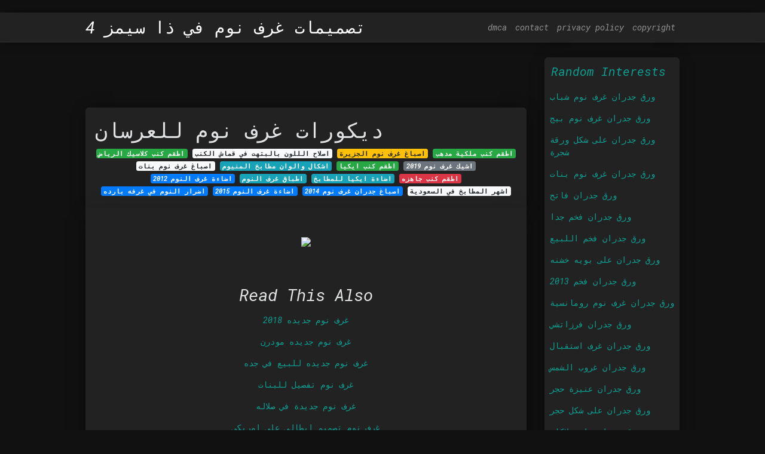

--- FILE ---
content_type: text/html; charset=utf-8
request_url: https://sayyidah-amin.netlify.app/%D8%AF%D9%8A%D9%83%D9%88%D8%B1%D8%A7%D8%AA-%D8%BA%D8%B1%D9%81-%D9%86%D9%88%D9%85-%D9%84%D9%84%D8%B9%D8%B1%D8%B3%D8%A7%D9%86.html
body_size: 8686
content:
<!DOCTYPE html><html lang="en"><head>
	<!-- Required meta tags -->
	<meta charset="utf-8">
	<meta name="viewport" content="width=device-width, initial-scale=1, shrink-to-fit=no">
	<!-- Bootstrap CSS -->
	<style type="text/css">svg:not(:root).svg-inline--fa{overflow:visible}.svg-inline--fa{display:inline-block;font-size:inherit;height:1em;overflow:visible;vertical-align:-.125em}.svg-inline--fa.fa-lg{vertical-align:-.225em}.svg-inline--fa.fa-w-1{width:.0625em}.svg-inline--fa.fa-w-2{width:.125em}.svg-inline--fa.fa-w-3{width:.1875em}.svg-inline--fa.fa-w-4{width:.25em}.svg-inline--fa.fa-w-5{width:.3125em}.svg-inline--fa.fa-w-6{width:.375em}.svg-inline--fa.fa-w-7{width:.4375em}.svg-inline--fa.fa-w-8{width:.5em}.svg-inline--fa.fa-w-9{width:.5625em}.svg-inline--fa.fa-w-10{width:.625em}.svg-inline--fa.fa-w-11{width:.6875em}.svg-inline--fa.fa-w-12{width:.75em}.svg-inline--fa.fa-w-13{width:.8125em}.svg-inline--fa.fa-w-14{width:.875em}.svg-inline--fa.fa-w-15{width:.9375em}.svg-inline--fa.fa-w-16{width:1em}.svg-inline--fa.fa-w-17{width:1.0625em}.svg-inline--fa.fa-w-18{width:1.125em}.svg-inline--fa.fa-w-19{width:1.1875em}.svg-inline--fa.fa-w-20{width:1.25em}.svg-inline--fa.fa-pull-left{margin-right:.3em;width:auto}.svg-inline--fa.fa-pull-right{margin-left:.3em;width:auto}.svg-inline--fa.fa-border{height:1.5em}.svg-inline--fa.fa-li{width:2em}.svg-inline--fa.fa-fw{width:1.25em}.fa-layers svg.svg-inline--fa{bottom:0;left:0;margin:auto;position:absolute;right:0;top:0}.fa-layers{display:inline-block;height:1em;position:relative;text-align:center;vertical-align:-.125em;width:1em}.fa-layers svg.svg-inline--fa{-webkit-transform-origin:center center;transform-origin:center center}.fa-layers-counter,.fa-layers-text{display:inline-block;position:absolute;text-align:center}.fa-layers-text{left:50%;top:50%;-webkit-transform:translate(-50%,-50%);transform:translate(-50%,-50%);-webkit-transform-origin:center center;transform-origin:center center}.fa-layers-counter{background-color:#ff253a;border-radius:1em;-webkit-box-sizing:border-box;box-sizing:border-box;color:#fff;height:1.5em;line-height:1;max-width:5em;min-width:1.5em;overflow:hidden;padding:.25em;right:0;text-overflow:ellipsis;top:0;-webkit-transform:scale(.25);transform:scale(.25);-webkit-transform-origin:top right;transform-origin:top right}.fa-layers-bottom-right{bottom:0;right:0;top:auto;-webkit-transform:scale(.25);transform:scale(.25);-webkit-transform-origin:bottom right;transform-origin:bottom right}.fa-layers-bottom-left{bottom:0;left:0;right:auto;top:auto;-webkit-transform:scale(.25);transform:scale(.25);-webkit-transform-origin:bottom left;transform-origin:bottom left}.fa-layers-top-right{right:0;top:0;-webkit-transform:scale(.25);transform:scale(.25);-webkit-transform-origin:top right;transform-origin:top right}.fa-layers-top-left{left:0;right:auto;top:0;-webkit-transform:scale(.25);transform:scale(.25);-webkit-transform-origin:top left;transform-origin:top left}.fa-lg{font-size:1.3333333333em;line-height:.75em;vertical-align:-.0667em}.fa-xs{font-size:.75em}.fa-sm{font-size:.875em}.fa-1x{font-size:1em}.fa-2x{font-size:2em}.fa-3x{font-size:3em}.fa-4x{font-size:4em}.fa-5x{font-size:5em}.fa-6x{font-size:6em}.fa-7x{font-size:7em}.fa-8x{font-size:8em}.fa-9x{font-size:9em}.fa-10x{font-size:10em}.fa-fw{text-align:center;width:1.25em}.fa-ul{list-style-type:none;margin-left:2.5em;padding-left:0}.fa-ul>li{position:relative}.fa-li{left:-2em;position:absolute;text-align:center;width:2em;line-height:inherit}.fa-border{border:solid .08em #eee;border-radius:.1em;padding:.2em .25em .15em}.fa-pull-left{float:left}.fa-pull-right{float:right}.fa.fa-pull-left,.fab.fa-pull-left,.fal.fa-pull-left,.far.fa-pull-left,.fas.fa-pull-left{margin-right:.3em}.fa.fa-pull-right,.fab.fa-pull-right,.fal.fa-pull-right,.far.fa-pull-right,.fas.fa-pull-right{margin-left:.3em}.fa-spin{-webkit-animation:fa-spin 2s infinite linear;animation:fa-spin 2s infinite linear}.fa-pulse{-webkit-animation:fa-spin 1s infinite steps(8);animation:fa-spin 1s infinite steps(8)}@-webkit-keyframes fa-spin{0%{-webkit-transform:rotate(0);transform:rotate(0)}100%{-webkit-transform:rotate(360deg);transform:rotate(360deg)}}@keyframes fa-spin{0%{-webkit-transform:rotate(0);transform:rotate(0)}100%{-webkit-transform:rotate(360deg);transform:rotate(360deg)}}.fa-rotate-90{-webkit-transform:rotate(90deg);transform:rotate(90deg)}.fa-rotate-180{-webkit-transform:rotate(180deg);transform:rotate(180deg)}.fa-rotate-270{-webkit-transform:rotate(270deg);transform:rotate(270deg)}.fa-flip-horizontal{-webkit-transform:scale(-1,1);transform:scale(-1,1)}.fa-flip-vertical{-webkit-transform:scale(1,-1);transform:scale(1,-1)}.fa-flip-both,.fa-flip-horizontal.fa-flip-vertical{-webkit-transform:scale(-1,-1);transform:scale(-1,-1)}:root .fa-flip-both,:root .fa-flip-horizontal,:root .fa-flip-vertical,:root .fa-rotate-180,:root .fa-rotate-270,:root .fa-rotate-90{-webkit-filter:none;filter:none}.fa-stack{display:inline-block;height:2em;position:relative;width:2.5em}.fa-stack-1x,.fa-stack-2x{bottom:0;left:0;margin:auto;position:absolute;right:0;top:0}.svg-inline--fa.fa-stack-1x{height:1em;width:1.25em}.svg-inline--fa.fa-stack-2x{height:2em;width:2.5em}.fa-inverse{color:#fff}.sr-only{border:0;clip:rect(0,0,0,0);height:1px;margin:-1px;overflow:hidden;padding:0;position:absolute;width:1px}.sr-only-focusable:active,.sr-only-focusable:focus{clip:auto;height:auto;margin:0;overflow:visible;position:static;width:auto}.svg-inline--fa .fa-primary{fill:var(--fa-primary-color,currentColor);opacity:1;opacity:var(--fa-primary-opacity,1)}.svg-inline--fa .fa-secondary{fill:var(--fa-secondary-color,currentColor);opacity:.4;opacity:var(--fa-secondary-opacity,.4)}.svg-inline--fa.fa-swap-opacity .fa-primary{opacity:.4;opacity:var(--fa-secondary-opacity,.4)}.svg-inline--fa.fa-swap-opacity .fa-secondary{opacity:1;opacity:var(--fa-primary-opacity,1)}.svg-inline--fa mask .fa-primary,.svg-inline--fa mask .fa-secondary{fill:#000}.fad.fa-inverse{color:#fff}</style><link rel="stylesheet" href="https://stackpath.bootstrapcdn.com/bootstrap/4.1.3/css/bootstrap.min.css" integrity="sha384-MCw98/SFnGE8fJT3GXwEOngsV7Zt27NXFoaoApmYm81iuXoPkFOJwJ8ERdknLPMO" crossorigin="anonymous">
	<link rel="stylesheet" href="https://cdnjs.cloudflare.com/ajax/libs/twitter-bootstrap/4.4.1/css/bootstrap.min.css" integrity="sha256-L/W5Wfqfa0sdBNIKN9cG6QA5F2qx4qICmU2VgLruv9Y=" crossorigin="anonymous">
	<link rel="stylesheet" href="https://cdnjs.cloudflare.com/ajax/libs/lightbox2/2.11.1/css/lightbox.min.css" integrity="sha256-tBxlolRHP9uMsEFKVk+hk//ekOlXOixLKvye5W2WR5c=" crossorigin="anonymous">
	<link rel="preconnect" href="https://fonts.gstatic.com">
<link href="https://fonts.googleapis.com/css2?family=Roboto+Mono:ital@1&amp;display=swap" rel="stylesheet">
<style type="text/css">
.posts-image h2 a,body,html{color:#e1e2e3}.posts-gallery,.posts-image,.posts-picture{display:block}.posts-gallery img,.posts-image img{object-fit:cover;object-position:center}body,html{font-family: 'Roboto Mono', monospace;font-size:14px;font-weight:400;background:#111}img{max-width:100%}.container{max-width:1024px}.navbar{margin-bottom:25px;border-bottom:1px solid #333;background:#222!important;-webkit-box-shadow:0 0 25px -8px rgba(0,0,0,.75);-moz-box-shadow:0 0 25px -8px rgba(0,0,0,.75);box-shadow:0 0 25px -8px rgba(0,0,0,.75)}.posts-image-content,.widget{-webkit-box-shadow:0 0 25px -8px rgba(0,0,0,.75);-moz-box-shadow:0 0 25px -8px rgba(0,0,0,.75)}.navbar .navbar-brand{margin:0 20px 0 0;font-size:28px;padding:0;line-height:24px}.row.content,.row.footer,.row.header{widthx:auto;max-widthx:100%}.row.footer{padding:30px 0;background:0 0;border-color:#222}.content .col-sm-12{padding:0}.content .col-md-9s{margin-right:-25px}.posts-image{width:50%;float:left}.posts-image-content{width:auto;margin:0 15px 35px 0;position:relative;background:#222;border:1px solid #222;box-shadow:0 0 25px -8px rgba(0,0,0,.75);-webkit-border-radius:5px;-moz-border-radius:5px;border-radius:5px}.posts-image img{width:100%;height:250px;margin-bottom:5px;-webkit-transition:.6s opacity;transition:.6s opacity;-webkit-border-radius:5px 5px 0 0;-moz-border-radius:5px 5px 0 0;border-radius:5px 5px 0 0}.posts-image:hover img{opacity:.8}.posts-image:hovers h2{background:rgba(0,0,0,.7)}.posts-image h2{z-index:2;font-size:20px;padding:5px 10px;text-align:left;-webkit-transition:.6s opacity;transition:.6s background}.posts-picture,.posts-picture img{text-align:center}.posts-image-single .posts-image-content,.posts-image-single:nth-child(5n) .posts-image-content{margin:0 15px 15px 0!important}.posts-images{clear:both}.widget{border:1px solid #222;background:#222;box-shadow:0 0 25px -8px rgba(0,0,0,.75);-webkit-border-radius:5px;-moz-border-radius:5px;border-radius:5px;margin-bottom:20px}.list-group{border:none}.list-group li{padding:0;border:none;background:0 0}.list-group li a{display:block;padding:8px}h3.widget-title{font-size:20px;padding:10px 10px 5px;color:#0d9e90}a{color:#0d9e90;text-decoration:none}.footer{margin-top:21px;padding-top:13px;border-top:1px solid #eee}.posts-single,.posts-singles{border:1px solid #222;background:#222}.footer a{margin:0 15px}.navi{margin:13px 0}.navi a{margin:5px 2px;font-size:95%}.posts-single{padding:15px;-webkit-box-shadow:0 0 25px -8px rgba(0,0,0,.75);-moz-box-shadow:0 0 25px -8px rgba(0,0,0,.75);box-shadow:0 0 25px -8px rgba(0,0,0,.75);-webkit-border-radius:5px 5px 0 0;-moz-border-radius:5px 5px 0 0;border-radius:5px 5px 0 0}.posts-singles{margin-top:-10px;border-top:0;padding:0 15px 15px;-webkit-box-shadow:0 8px 31px -9px rgba(0,0,0,.75);-moz-box-shadow:0 8px 31px -9px rgba(0,0,0,.75);box-shadow:0 8px 31px -9px rgba(0,0,0,.75);-webkit-border-radius:0 0 5px 5px;-moz-border-radius:0 0 5px 5px;border-radius:0 0 5px 5px}.posts-gallery{width:20%;float:left}.posts-gallery-content{border:1px solid #222;width:auto;max-width:100%}.posts-gallery img{width:100%;height:110px}@media  only screen and (min-width:0px) and (max-width:991px){.container{width:auto;max-width:100%}.navbar{padding:5px 0}.navbar .container{width:100%;margin:0 15px}}@media  only screen and (min-width:0px) and (max-width:767px){.content .col-md-3{padding:15px}}@media  only screen and (min-width:481px) and (max-width:640px){.posts-gallery{width:33.3%}}@media  only screen and (min-width:0px) and (max-width:480px){.posts-image{width:100%}.posts-image .posts-image-content{margin-right:0}.posts-gallery{width:50%}}
	</style>
	<title>ديكورات غرف نوم للعرسان</title>
		


<!--ads/auto.txt-->
<!-- Histats.com  START (hidden counter) -->
</head><body><a href="/" alt="website traffic statistics" target="_blank">
<img src="//sstatic1.histats.com/0.gif?4532145&amp;101" alt="website traffic statistics" border="0">
<!-- Histats.com  END  -->

	</a><main id="main"><a href="/" alt="website traffic statistics" target="_blank">
		</a><nav class="navbar navbar-expand-lg navbar-dark bg-light "><a href="/" alt="website traffic statistics" target="_blank">
			</a><div class="container"><a href="/" alt="website traffic statistics" target="_blank">
		  </a><a href="/" class="navbar-brand">تصميمات غرف نوم في ذا سيمز 4</a>
		  <button class="navbar-toggler" type="button" data-toggle="collapse" data-target="#navbarSupportedContent" aria-controls="navbarSupportedContent" aria-expanded="false" aria-label="Toggle navigation">
			<span class="navbar-toggler-icon"></span>
		  </button>
		  <div class="collapse navbar-collapse" id="navbarSupportedContent">
			<ul class="navbar-nav ml-auto">				
								<li class="nav-item"><a class="nav-link" href="/p/dmca">dmca</a></li>
								<li class="nav-item"><a class="nav-link" href="/p/contact">contact</a></li>
								<li class="nav-item"><a class="nav-link" href="/p/privacy-policy">privacy policy</a></li>
								<li class="nav-item"><a class="nav-link" href="/p/copyright">copyright</a></li>
				 
			</ul> 
			</div>
		  </div>
		</nav>
		<div class="container">  
			<div class="row content">
				<div class="col-md-9"> 
					<div class="col-sm-12">
						
						<div class="d-block p-4">
	<center>
		<!--ads/responsive.txt-->
	</center>
	
</div> <div class="d-block p-4">
	<center>

	</center>
</div><div class="posts-single">
	<h1>ديكورات غرف نوم للعرسان</h1>

		<center>						<a class="badge badge-success" href="/%D8%A7%D8%B7%D9%82%D9%85-%D9%83%D9%86%D8%A8-%D9%83%D9%84%D8%A7%D8%B3%D9%8A%D9%83-%D8%A7%D9%84%D8%B1%D9%8A%D8%A7%D8%B6.html">اطقم كنب كلاسيك الرياض</a>
											<a class="badge badge-light" href="/%D8%A7%D8%B5%D9%84%D8%A7%D8%AD-%D8%A7%D9%84%D9%84%D9%84%D9%88%D9%86-%D8%A8%D8%A7%D9%84%D8%A8%D8%AA%D9%87%D8%AA-%D9%81%D9%8A-%D9%82%D9%85%D8%A7%D8%B4-%D8%A7%D9%84%D9%83%D9%86%D8%A8.html">اصلاح الللون بالبتهت في قماش الكنب</a>
											<a class="badge badge-warning" href="/%D8%A7%D8%B5%D8%A8%D8%A7%D8%BA-%D8%BA%D8%B1%D9%81-%D9%86%D9%88%D9%85-%D8%A7%D9%84%D8%AC%D8%B2%D9%8A%D8%B1%D8%A9.html">اصباغ غرف نوم الجزيرة</a>
											<a class="badge badge-success" href="/%D8%A7%D8%B7%D9%82%D9%85-%D9%83%D9%86%D8%A8-%D9%85%D9%84%D9%83%D9%8A%D8%A9-%D9%85%D8%AF%D9%87%D8%A8.html">اطقم كنب ملكية مدهب</a>
											<a class="badge badge-light" href="/%D8%A7%D8%B5%D8%A8%D8%A7%D8%BA-%D8%BA%D8%B1%D9%81-%D9%86%D9%88%D9%85-%D8%A8%D9%86%D8%A7%D8%AA.html">اصباغ غرف نوم بنات</a>
											<a class="badge badge-info" href="/%D8%A7%D8%B4%D9%83%D8%A7%D9%84-%D9%88%D8%A7%D9%84%D9%88%D8%A7%D9%86-%D9%85%D8%B7%D8%A7%D8%A8%D8%AE-%D8%A7%D9%84%D9%85%D9%86%D9%8A%D9%88%D9%85.html">اشكال والوان مطابخ المنيوم</a>
											<a class="badge badge-success" href="/%D8%A7%D8%B7%D9%82%D9%85-%D9%83%D9%86%D8%A8-%D8%A7%D9%8A%D9%83%D9%8A%D8%A7.html">اطقم كنب ايكيا</a>
											<a class="badge badge-secondary" href="/%D8%A7%D8%B4%D9%8A%D9%83-%D8%BA%D8%B1%D9%81-%D9%86%D9%88%D9%85-2019.html">اشيك غرف نوم 2019</a>
											<a class="badge badge-primary" href="/%D8%A7%D8%B6%D8%A7%D8%A1%D8%A9-%D8%BA%D8%B1%D9%81-%D8%A7%D9%84%D9%86%D9%88%D9%85-2012.html">اضاءة غرف النوم 2012</a>
											<a class="badge badge-info" href="/%D8%A7%D8%B7%D8%A8%D8%A7%D9%82-%D8%BA%D8%B1%D9%81-%D8%A7%D9%84%D9%86%D9%88%D9%85.html">اطباق غرف النوم</a>
											<a class="badge badge-info" href="/%D8%A7%D8%B6%D8%A7%D8%A1%D8%A9-%D8%A7%D9%8A%D9%83%D9%8A%D8%A7-%D9%84%D9%84%D9%85%D8%B7%D8%A7%D8%A8%D8%AE.html">اضاءة ايكيا للمطابخ</a>
											<a class="badge badge-danger" href="/%D8%A7%D8%B7%D9%82%D9%85-%D9%83%D9%86%D8%A8-%D8%AC%D8%A7%D9%87%D8%B2%D9%87.html">اطقم كنب جاهزه</a>
											<a class="badge badge-primary" href="/%D8%A7%D8%B6%D8%B1%D8%A7%D8%B1-%D8%A7%D9%84%D9%86%D9%88%D9%85-%D9%81%D9%8A-%D8%BA%D8%B1%D9%81%D9%87-%D8%A8%D8%A7%D8%B1%D8%AF%D9%87.html">اضرار النوم في غرفه بارده</a>
											<a class="badge badge-primary" href="/%D8%A7%D8%B6%D8%A7%D8%A1%D8%A9-%D8%BA%D8%B1%D9%81-%D8%A7%D9%84%D9%86%D9%88%D9%85-2015.html">اضاءة غرف النوم 2015</a>
											<a class="badge badge-primary" href="/%D8%A7%D8%B5%D8%A8%D8%A7%D8%BA-%D8%AC%D8%AF%D8%B1%D8%A7%D9%86-%D8%BA%D8%B1%D9%81-%D9%86%D9%88%D9%85-2014.html">اصباغ جدران غرف نوم 2014</a>
											<a class="badge badge-light" href="/%D8%A7%D8%B4%D9%87%D8%B1-%D8%A7%D9%84%D9%85%D8%B7%D8%A7%D8%A8%D8%AE-%D9%81%D9%8A-%D8%A7%D9%84%D8%B3%D8%B9%D9%88%D8%AF%D9%8A%D8%A9.html">اشهر المطابخ في السعودية</a>
					 </center>
	<div class="navi text-left">
			</div>

						

					</div> 
					<div class="col-sm-12">					
							
	<div class="posts-singles">	
	<div class="d-block p-4">
	<center>
		<!--ads/responsive.txt-->
	</center>

</div>	
		<div class="posts-content"> 
			<div class="text-left">
				<h3></h3>
				<p class="text-center"><img src="https://i.pinimg.com/originals/ce/65/ec/ce65ec58ca0fa039aa41dfb77c711b44.jpg" style="margin-bottom: 8px;"></p>

							</div> 
		</div> 
			<div class="d-block p-4">
	<center>
		<!--ads/responsive.txt-->
	</center>

</div>			<center> <h2> Read This Also </h2><div class="list-group">  
										<li class="list-group-item"><a href="/%D8%BA%D8%B1%D9%81-%D9%86%D9%88%D9%85-%D8%AC%D8%AF%D9%8A%D8%AF%D9%87-2018.html">غرف نوم جديده 2018</a></li>
														<li class="list-group-item"><a href="/%D8%BA%D8%B1%D9%81-%D9%86%D9%88%D9%85-%D8%AC%D8%AF%D9%8A%D8%AF%D9%87-%D9%85%D9%88%D8%AF%D8%B1%D9%86.html">غرف نوم جديده مودرن</a></li>
														<li class="list-group-item"><a href="/%D8%BA%D8%B1%D9%81-%D9%86%D9%88%D9%85-%D8%AC%D8%AF%D9%8A%D8%AF%D9%87-%D9%84%D9%84%D8%A8%D9%8A%D8%B9-%D9%81%D9%8A-%D8%AC%D8%AF%D9%87.html">غرف نوم جديده للبيع في جده</a></li>
														<li class="list-group-item"><a href="/%D8%BA%D8%B1%D9%81-%D9%86%D9%88%D9%85-%D8%AA%D9%81%D8%B5%D9%8A%D9%84-%D9%84%D9%84%D8%A8%D9%86%D8%A7%D8%AA.html">غرف نوم تفصيل للبنات</a></li>
														<li class="list-group-item"><a href="/%D8%BA%D8%B1%D9%81-%D9%86%D9%88%D9%85-%D8%AC%D8%AF%D9%8A%D8%AF%D8%A9-%D9%81%D9%8A-%D8%B5%D9%84%D8%A7%D9%84%D9%87.html">غرف نوم جديدة في صلاله</a></li>
														<li class="list-group-item"><a href="/%D8%BA%D8%B1%D9%81-%D9%86%D9%88%D9%85-%D8%AA%D8%B5%D9%85%D9%8A%D9%85-%D8%A7%D9%8A%D8%B7%D8%A7%D9%84%D9%8A-%D8%B9%D9%84%D9%89-%D8%A7%D9%85%D8%B1%D9%8A%D9%83%D9%8A.html">غرف نوم تصميم ايطالي على امريكي</a></li>
														<li class="list-group-item"><a href="/%D8%BA%D8%B1%D9%81-%D9%86%D9%88%D9%85-%D8%AC%D8%AF%D9%8A%D8%AF%D9%87-%D9%81%D9%8A-%D8%A7%D9%84%D9%85%D9%86%D8%A7%D9%85.html">غرف نوم جديده في المنام</a></li>
							 </div>
								<div class="d-block p-4">
	<center>
		<!--ads/responsive.txt-->
	</center>

</div>			
												<div class="posts-picture"> 
							<a href="/search?q=%D8%BA%D8%B1%D9%81+%D9%86%D9%88%D9%85+%D8%AA%D8%B1%D9%83%D9%8A&amp;tbm=isch" data-lightbox="roadtrip" data-title="https encrypted tbn0 gstatic com images q tbn and9gcscjzjs qylmzhrokhy8pwedfsr1xdypl5wnf7axo796vwbz5rp usqp cau">
							<img class="img-fluid" src="https://encrypted-tbn0.gstatic.com/images?q=tbn:ANd9GcQh_l3eQ5xwiPy07kGEXjmjgmBKBRB7H2mRxCGhv1tFWg5c_mWT" alt="https encrypted tbn0 gstatic com images q tbn and9gcscjzjs qylmzhrokhy8pwedfsr1xdypl5wnf7axo796vwbz5rp usqp cau" onerror="this.onerror=null;this.src='https://encrypted-tbn0.gstatic.com/images?q=tbn:ANd9GcQh_l3eQ5xwiPy07kGEXjmjgmBKBRB7H2mRxCGhv1tFWg5c_mWT';"></a>
						<p class="text-center">https encrypted tbn0 gstatic com images q tbn and9gcscjzjs qylmzhrokhy8pwedfsr1xdypl5wnf7axo796vwbz5rp usqp cau</p>
					</div>
									<div class="posts-picture"> 
							<a href="https://i.pinimg.com/originals/5f/6b/f8/5f6bf8ee34f6d8445edc6bb66187ab44.jpg" data-lightbox="roadtrip" data-title="غرف نوم عرسان مودرن 2018 2019 لوكشين ديزين نت modern bedroom set custom bedroom furniture modern bedroom">
							<img class="img-fluid" src="https://encrypted-tbn0.gstatic.com/images?q=tbn:ANd9GcQh_l3eQ5xwiPy07kGEXjmjgmBKBRB7H2mRxCGhv1tFWg5c_mWT" alt="غرف نوم عرسان مودرن 2018 2019 لوكشين ديزين نت modern bedroom set custom bedroom furniture modern bedroom" onerror="this.onerror=null;this.src='https://encrypted-tbn0.gstatic.com/images?q=tbn:ANd9GcQh_l3eQ5xwiPy07kGEXjmjgmBKBRB7H2mRxCGhv1tFWg5c_mWT';"></a>
						<p class="text-center">غرف نوم عرسان مودرن 2018 2019 لوكشين ديزين نت modern bedroom set custom bedroom furniture modern bedroom</p>
					</div>
									<div class="posts-picture"> 
							<a href="https://i.pinimg.com/736x/6b/36/21/6b3621f3434cbf44413a70305aab13f1.jpg" data-lightbox="roadtrip" data-title="ديكور جبس غرف نوم 2017 2018 small room bedroom furniture design modern furnishings design">
							<img class="img-fluid" src="https://encrypted-tbn0.gstatic.com/images?q=tbn:ANd9GcQh_l3eQ5xwiPy07kGEXjmjgmBKBRB7H2mRxCGhv1tFWg5c_mWT" alt="ديكور جبس غرف نوم 2017 2018 small room bedroom furniture design modern furnishings design" onerror="this.onerror=null;this.src='https://encrypted-tbn0.gstatic.com/images?q=tbn:ANd9GcQh_l3eQ5xwiPy07kGEXjmjgmBKBRB7H2mRxCGhv1tFWg5c_mWT';"></a>
						<p class="text-center">ديكور جبس غرف نوم 2017 2018 small room bedroom furniture design modern furnishings design</p>
					</div>
									<div class="posts-picture"> 
							<a href="https://i.pinimg.com/originals/7f/8e/00/7f8e0098324f56d2588768acc46ce138.jpg" data-lightbox="roadtrip" data-title="احدث كتالوج تصميم غرف نوم مودرن 2017 2018 بأذواق عالمية لوكشين ديزين نت bed furniture design colorful living room design home decor bedroom">
							<img class="img-fluid" src="https://encrypted-tbn0.gstatic.com/images?q=tbn:ANd9GcQh_l3eQ5xwiPy07kGEXjmjgmBKBRB7H2mRxCGhv1tFWg5c_mWT" alt="احدث كتالوج تصميم غرف نوم مودرن 2017 2018 بأذواق عالمية لوكشين ديزين نت bed furniture design colorful living room design home decor bedroom" onerror="this.onerror=null;this.src='https://encrypted-tbn0.gstatic.com/images?q=tbn:ANd9GcQh_l3eQ5xwiPy07kGEXjmjgmBKBRB7H2mRxCGhv1tFWg5c_mWT';"></a>
						<p class="text-center">احدث كتالوج تصميم غرف نوم مودرن 2017 2018 بأذواق عالمية لوكشين ديزين نت bed furniture design colorful living room design home decor bedroom</p>
					</div>
									<div class="posts-picture"> 
							<a href="https://i.pinimg.com/originals/9c/ca/f0/9ccaf012e27a4f050a42c5be275c03ad.jpg" data-lightbox="roadtrip" data-title="ديكور جبس غرف نوم للعرسان لوكشين ديزين نت bedroom false ceiling design modern bedroom design modern bedroom colors">
							<img class="img-fluid" src="https://encrypted-tbn0.gstatic.com/images?q=tbn:ANd9GcQh_l3eQ5xwiPy07kGEXjmjgmBKBRB7H2mRxCGhv1tFWg5c_mWT" alt="ديكور جبس غرف نوم للعرسان لوكشين ديزين نت bedroom false ceiling design modern bedroom design modern bedroom colors" onerror="this.onerror=null;this.src='https://encrypted-tbn0.gstatic.com/images?q=tbn:ANd9GcQh_l3eQ5xwiPy07kGEXjmjgmBKBRB7H2mRxCGhv1tFWg5c_mWT';"></a>
						<p class="text-center">ديكور جبس غرف نوم للعرسان لوكشين ديزين نت bedroom false ceiling design modern bedroom design modern bedroom colors</p>
					</div>
									<div class="posts-picture"> 
							<a href="https://i.pinimg.com/736x/16/19/12/161912693c9cf3acb261a50a1906ba7a.jpg" data-lightbox="roadtrip" data-title="جبس بورد 2018 2019 احدث ديكورات الاسقف المودرن لوكشين ديزين نت in 2021 home decor home decor">
							<img class="img-fluid" src="https://encrypted-tbn0.gstatic.com/images?q=tbn:ANd9GcQh_l3eQ5xwiPy07kGEXjmjgmBKBRB7H2mRxCGhv1tFWg5c_mWT" alt="جبس بورد 2018 2019 احدث ديكورات الاسقف المودرن لوكشين ديزين نت in 2021 home decor home decor" onerror="this.onerror=null;this.src='https://encrypted-tbn0.gstatic.com/images?q=tbn:ANd9GcQh_l3eQ5xwiPy07kGEXjmjgmBKBRB7H2mRxCGhv1tFWg5c_mWT';"></a>
						<p class="text-center">جبس بورد 2018 2019 احدث ديكورات الاسقف المودرن لوكشين ديزين نت in 2021 home decor home decor</p>
					</div>
									<div class="posts-picture"> 
							<a href="https://i.pinimg.com/originals/8c/4b/c0/8c4bc01cfef54d0a1a09e85a3f117b9b.jpg" data-lightbox="roadtrip" data-title="غرف نوم للعرسان رومانسية غرف نوم مودرن حديث اجمل غرف نوم عصرية احلى ديكورات بنوته كافيه purple bedroom decor purple bedrooms home decor">
							<img class="img-fluid" src="https://encrypted-tbn0.gstatic.com/images?q=tbn:ANd9GcQh_l3eQ5xwiPy07kGEXjmjgmBKBRB7H2mRxCGhv1tFWg5c_mWT" alt="غرف نوم للعرسان رومانسية غرف نوم مودرن حديث اجمل غرف نوم عصرية احلى ديكورات بنوته كافيه purple bedroom decor purple bedrooms home decor" onerror="this.onerror=null;this.src='https://encrypted-tbn0.gstatic.com/images?q=tbn:ANd9GcQh_l3eQ5xwiPy07kGEXjmjgmBKBRB7H2mRxCGhv1tFWg5c_mWT';"></a>
						<p class="text-center">غرف نوم للعرسان رومانسية غرف نوم مودرن حديث اجمل غرف نوم عصرية احلى ديكورات بنوته كافيه purple bedroom decor purple bedrooms home decor</p>
					</div>
									<div class="posts-picture"> 
							<a href="https://i.pinimg.com/originals/93/ce/f5/93cef57e770c397fbc173084f11c5d98.jpg" data-lightbox="roadtrip" data-title="احدث كتالوج صور غرف نوم عرايس كاملة وبتصميمات راقية جدا اذا كنتم تبحثون عن اجدد موديلات غرف النوم للعرسان modern bedroom modern bedroom furniture furniture">
							<img class="img-fluid" src="https://encrypted-tbn0.gstatic.com/images?q=tbn:ANd9GcQh_l3eQ5xwiPy07kGEXjmjgmBKBRB7H2mRxCGhv1tFWg5c_mWT" alt="احدث كتالوج صور غرف نوم عرايس كاملة وبتصميمات راقية جدا اذا كنتم تبحثون عن اجدد موديلات غرف النوم للعرسان modern bedroom modern bedroom furniture furniture" onerror="this.onerror=null;this.src='https://encrypted-tbn0.gstatic.com/images?q=tbn:ANd9GcQh_l3eQ5xwiPy07kGEXjmjgmBKBRB7H2mRxCGhv1tFWg5c_mWT';"></a>
						<p class="text-center">احدث كتالوج صور غرف نوم عرايس كاملة وبتصميمات راقية جدا اذا كنتم تبحثون عن اجدد موديلات غرف النوم للعرسان modern bedroom modern bedroom furniture furniture</p>
					</div>
									<div class="posts-picture"> 
							<a href="https://i.pinimg.com/originals/dd/ca/56/ddca569504b37da0a8d5e644eba2ea9e.jpg" data-lightbox="roadtrip" data-title="غرف نوم للعرسان تركية 2018 كتالوج اوض نوم مودرن قصر الديكور bedroom design bedroom makeover classic dining room">
							<img class="img-fluid" src="https://encrypted-tbn0.gstatic.com/images?q=tbn:ANd9GcQh_l3eQ5xwiPy07kGEXjmjgmBKBRB7H2mRxCGhv1tFWg5c_mWT" alt="غرف نوم للعرسان تركية 2018 كتالوج اوض نوم مودرن قصر الديكور bedroom design bedroom makeover classic dining room" onerror="this.onerror=null;this.src='https://encrypted-tbn0.gstatic.com/images?q=tbn:ANd9GcQh_l3eQ5xwiPy07kGEXjmjgmBKBRB7H2mRxCGhv1tFWg5c_mWT';"></a>
						<p class="text-center">غرف نوم للعرسان تركية 2018 كتالوج اوض نوم مودرن قصر الديكور bedroom design bedroom makeover classic dining room</p>
					</div>
									<div class="posts-picture"> 
							<a href="https://i.pinimg.com/originals/7d/32/48/7d324809f09208e0c8eae4aaf7190f60.jpg" data-lightbox="roadtrip" data-title="صور غرف نوم 2019 كامله احدث تصميمات غرف النوم للعرسان لوكشين ديزين نت furniture home decor decor">
							<img class="img-fluid" src="https://encrypted-tbn0.gstatic.com/images?q=tbn:ANd9GcQh_l3eQ5xwiPy07kGEXjmjgmBKBRB7H2mRxCGhv1tFWg5c_mWT" alt="صور غرف نوم 2019 كامله احدث تصميمات غرف النوم للعرسان لوكشين ديزين نت furniture home decor decor" onerror="this.onerror=null;this.src='https://encrypted-tbn0.gstatic.com/images?q=tbn:ANd9GcQh_l3eQ5xwiPy07kGEXjmjgmBKBRB7H2mRxCGhv1tFWg5c_mWT';"></a>
						<p class="text-center">صور غرف نوم 2019 كامله احدث تصميمات غرف النوم للعرسان لوكشين ديزين نت furniture home decor decor</p>
					</div>
									<div class="posts-picture"> 
							<a href="https://i.pinimg.com/736x/bd/80/06/bd80064c1438a7b9e68890cb76c28ddd.jpg" data-lightbox="roadtrip" data-title="ديكور جبس غرف نوم للعرسان 2017 2018 home home decor furniture">
							<img class="img-fluid" src="https://encrypted-tbn0.gstatic.com/images?q=tbn:ANd9GcQh_l3eQ5xwiPy07kGEXjmjgmBKBRB7H2mRxCGhv1tFWg5c_mWT" alt="ديكور جبس غرف نوم للعرسان 2017 2018 home home decor furniture" onerror="this.onerror=null;this.src='https://encrypted-tbn0.gstatic.com/images?q=tbn:ANd9GcQh_l3eQ5xwiPy07kGEXjmjgmBKBRB7H2mRxCGhv1tFWg5c_mWT';"></a>
						<p class="text-center">ديكور جبس غرف نوم للعرسان 2017 2018 home home decor furniture</p>
					</div>
									<div class="posts-picture"> 
							<a href="https://i.pinimg.com/originals/7c/05/d5/7c05d5155a4288d4d254b711143616ec.jpg" data-lightbox="roadtrip" data-title="اذا كنت تبحث عن أحدث ديكورات غرف نوم عصرية للعرسان 2019 2020 شاهد كتالوج صور تصميمات غرف النوم و تعرف على أفضل ديكورات وتصاميم غرف unique beds bedroom home">
							<img class="img-fluid" src="https://encrypted-tbn0.gstatic.com/images?q=tbn:ANd9GcQh_l3eQ5xwiPy07kGEXjmjgmBKBRB7H2mRxCGhv1tFWg5c_mWT" alt="اذا كنت تبحث عن أحدث ديكورات غرف نوم عصرية للعرسان 2019 2020 شاهد كتالوج صور تصميمات غرف النوم و تعرف على أفضل ديكورات وتصاميم غرف unique beds bedroom home" onerror="this.onerror=null;this.src='https://encrypted-tbn0.gstatic.com/images?q=tbn:ANd9GcQh_l3eQ5xwiPy07kGEXjmjgmBKBRB7H2mRxCGhv1tFWg5c_mWT';"></a>
						<p class="text-center">اذا كنت تبحث عن أحدث ديكورات غرف نوم عصرية للعرسان 2019 2020 شاهد كتالوج صور تصميمات غرف النوم و تعرف على أفضل ديكورات وتصاميم غرف unique beds bedroom home</p>
					</div>
									<div class="posts-picture"> 
							<a href="https://i.pinimg.com/736x/4f/9e/e5/4f9ee55aada3853b4b45d6c31858d50f.jpg" data-lightbox="roadtrip" data-title="أحدث كتالوج غرف نوم عرسان كلاسيك و مودرن بأكثر من 100 تصميم جديد لوكشين ديزين نت home home decor furniture">
							<img class="img-fluid" src="https://encrypted-tbn0.gstatic.com/images?q=tbn:ANd9GcQh_l3eQ5xwiPy07kGEXjmjgmBKBRB7H2mRxCGhv1tFWg5c_mWT" alt="أحدث كتالوج غرف نوم عرسان كلاسيك و مودرن بأكثر من 100 تصميم جديد لوكشين ديزين نت home home decor furniture" onerror="this.onerror=null;this.src='https://encrypted-tbn0.gstatic.com/images?q=tbn:ANd9GcQh_l3eQ5xwiPy07kGEXjmjgmBKBRB7H2mRxCGhv1tFWg5c_mWT';"></a>
						<p class="text-center">أحدث كتالوج غرف نوم عرسان كلاسيك و مودرن بأكثر من 100 تصميم جديد لوكشين ديزين نت home home decor furniture</p>
					</div>
									<div class="posts-picture"> 
							<a href="https://i.pinimg.com/originals/27/44/a6/2744a610f4f89cbcc33289c2d529ca52.jpg" data-lightbox="roadtrip" data-title="غرف نوم للعرسان كامله جرار bed furniture design bedroom bed design bedroom decor design">
							<img class="img-fluid" src="https://encrypted-tbn0.gstatic.com/images?q=tbn:ANd9GcQh_l3eQ5xwiPy07kGEXjmjgmBKBRB7H2mRxCGhv1tFWg5c_mWT" alt="غرف نوم للعرسان كامله جرار bed furniture design bedroom bed design bedroom decor design" onerror="this.onerror=null;this.src='https://encrypted-tbn0.gstatic.com/images?q=tbn:ANd9GcQh_l3eQ5xwiPy07kGEXjmjgmBKBRB7H2mRxCGhv1tFWg5c_mWT';"></a>
						<p class="text-center">غرف نوم للعرسان كامله جرار bed furniture design bedroom bed design bedroom decor design</p>
					</div>
									<div class="posts-picture"> 
							<a href="https://i.pinimg.com/originals/ce/65/ec/ce65ec58ca0fa039aa41dfb77c711b44.jpg" data-lightbox="roadtrip" data-title="ديكورات غرف نوم للعرسان بسيطة home decor home furniture">
							<img class="img-fluid" src="https://encrypted-tbn0.gstatic.com/images?q=tbn:ANd9GcQh_l3eQ5xwiPy07kGEXjmjgmBKBRB7H2mRxCGhv1tFWg5c_mWT" alt="ديكورات غرف نوم للعرسان بسيطة home decor home furniture" onerror="this.onerror=null;this.src='https://encrypted-tbn0.gstatic.com/images?q=tbn:ANd9GcQh_l3eQ5xwiPy07kGEXjmjgmBKBRB7H2mRxCGhv1tFWg5c_mWT';"></a>
						<p class="text-center">ديكورات غرف نوم للعرسان بسيطة home decor home furniture</p>
					</div>
									<div class="posts-picture"> 
							<a href="https://i.pinimg.com/originals/b2/5f/a1/b25fa18873d5338788a20b9c4d2cc02c.jpg" data-lightbox="roadtrip" data-title="غرف نوم للعرسان كامله جرار bedroom furniture design bedroom set designs modern furniture living room">
							<img class="img-fluid" src="https://encrypted-tbn0.gstatic.com/images?q=tbn:ANd9GcQh_l3eQ5xwiPy07kGEXjmjgmBKBRB7H2mRxCGhv1tFWg5c_mWT" alt="غرف نوم للعرسان كامله جرار bedroom furniture design bedroom set designs modern furniture living room" onerror="this.onerror=null;this.src='https://encrypted-tbn0.gstatic.com/images?q=tbn:ANd9GcQh_l3eQ5xwiPy07kGEXjmjgmBKBRB7H2mRxCGhv1tFWg5c_mWT';"></a>
						<p class="text-center">غرف نوم للعرسان كامله جرار bedroom furniture design bedroom set designs modern furniture living room</p>
					</div>
									<div class="posts-picture"> 
							<a href="https://i.pinimg.com/originals/70/d2/37/70d237f5664d1c09469734149d756571.jpg" data-lightbox="roadtrip" data-title="ديكور جبس غرف نوم 2017 2018 false ceiling bedroom ceiling design bedroom ceiling design modern">
							<img class="img-fluid" src="https://encrypted-tbn0.gstatic.com/images?q=tbn:ANd9GcQh_l3eQ5xwiPy07kGEXjmjgmBKBRB7H2mRxCGhv1tFWg5c_mWT" alt="ديكور جبس غرف نوم 2017 2018 false ceiling bedroom ceiling design bedroom ceiling design modern" onerror="this.onerror=null;this.src='https://encrypted-tbn0.gstatic.com/images?q=tbn:ANd9GcQh_l3eQ5xwiPy07kGEXjmjgmBKBRB7H2mRxCGhv1tFWg5c_mWT';"></a>
						<p class="text-center">ديكور جبس غرف نوم 2017 2018 false ceiling bedroom ceiling design bedroom ceiling design modern</p>
					</div>
									<div class="posts-picture"> 
							<a href="https://i.pinimg.com/736x/52/d7/ae/52d7aea931a25d0378506787a995c161.jpg" data-lightbox="roadtrip" data-title="اليكم أكثر من 100 صور غرف نوم لأحدث تصاميم غرف نوم للعرسان كامله غرف نوم ايكيا للعرسان غرف نوم ايطالى و غرف beautiful bedrooms bedroom design bed design">
							<img class="img-fluid" src="https://encrypted-tbn0.gstatic.com/images?q=tbn:ANd9GcQh_l3eQ5xwiPy07kGEXjmjgmBKBRB7H2mRxCGhv1tFWg5c_mWT" alt="اليكم أكثر من 100 صور غرف نوم لأحدث تصاميم غرف نوم للعرسان كامله غرف نوم ايكيا للعرسان غرف نوم ايطالى و غرف beautiful bedrooms bedroom design bed design" onerror="this.onerror=null;this.src='https://encrypted-tbn0.gstatic.com/images?q=tbn:ANd9GcQh_l3eQ5xwiPy07kGEXjmjgmBKBRB7H2mRxCGhv1tFWg5c_mWT';"></a>
						<p class="text-center">اليكم أكثر من 100 صور غرف نوم لأحدث تصاميم غرف نوم للعرسان كامله غرف نوم ايكيا للعرسان غرف نوم ايطالى و غرف beautiful bedrooms bedroom design bed design</p>
					</div>
									<div class="posts-picture"> 
							<a href="https://i.pinimg.com/originals/8c/07/fd/8c07fd01a9f389ed51a2fdbc6e4671d9.jpg" data-lightbox="roadtrip" data-title="ديكور جبس غرف نوم للعرسان choosing bedroom colors bedroom colors bedroom decor">
							<img class="img-fluid" src="https://encrypted-tbn0.gstatic.com/images?q=tbn:ANd9GcQh_l3eQ5xwiPy07kGEXjmjgmBKBRB7H2mRxCGhv1tFWg5c_mWT" alt="ديكور جبس غرف نوم للعرسان choosing bedroom colors bedroom colors bedroom decor" onerror="this.onerror=null;this.src='https://encrypted-tbn0.gstatic.com/images?q=tbn:ANd9GcQh_l3eQ5xwiPy07kGEXjmjgmBKBRB7H2mRxCGhv1tFWg5c_mWT';"></a>
						<p class="text-center">ديكور جبس غرف نوم للعرسان choosing bedroom colors bedroom colors bedroom decor</p>
					</div>
									<div class="posts-picture"> 
							<a href="https://i.pinimg.com/originals/be/05/59/be05590887fcf049df742f5d649f1b0b.jpg" data-lightbox="roadtrip" data-title="غرف نوم للعرسان في الجزائر المنزل و التصميم الداخلي أفكار home interior design holiday room modern classic dining room">
							<img class="img-fluid" src="https://encrypted-tbn0.gstatic.com/images?q=tbn:ANd9GcQh_l3eQ5xwiPy07kGEXjmjgmBKBRB7H2mRxCGhv1tFWg5c_mWT" alt="غرف نوم للعرسان في الجزائر المنزل و التصميم الداخلي أفكار home interior design holiday room modern classic dining room" onerror="this.onerror=null;this.src='https://encrypted-tbn0.gstatic.com/images?q=tbn:ANd9GcQh_l3eQ5xwiPy07kGEXjmjgmBKBRB7H2mRxCGhv1tFWg5c_mWT';"></a>
						<p class="text-center">غرف نوم للعرسان في الجزائر المنزل و التصميم الداخلي أفكار home interior design holiday room modern classic dining room</p>
					</div>
									<div class="posts-picture"> 
							<a href="https://i.pinimg.com/originals/67/86/e7/6786e7ef3273de546878afdfe3bd5770.jpg" data-lightbox="roadtrip" data-title="غرف نوم للعرسان كامله جرار contemporary bedroom design room decor bedroom rose gold classy bedroom">
							<img class="img-fluid" src="https://encrypted-tbn0.gstatic.com/images?q=tbn:ANd9GcQh_l3eQ5xwiPy07kGEXjmjgmBKBRB7H2mRxCGhv1tFWg5c_mWT" alt="غرف نوم للعرسان كامله جرار contemporary bedroom design room decor bedroom rose gold classy bedroom" onerror="this.onerror=null;this.src='https://encrypted-tbn0.gstatic.com/images?q=tbn:ANd9GcQh_l3eQ5xwiPy07kGEXjmjgmBKBRB7H2mRxCGhv1tFWg5c_mWT';"></a>
						<p class="text-center">غرف نوم للعرسان كامله جرار contemporary bedroom design room decor bedroom rose gold classy bedroom</p>
					</div>
									<div class="posts-picture"> 
							<a href="https://i.pinimg.com/originals/09/82/08/098208f44897526aaad671455329355c.jpg" data-lightbox="roadtrip" data-title="ديكورات غرف نوم كاملة للعرسان 2017 2018 لوكشين ديزين نت contemporary bedroom furniture contemporary bedroom furniture sets contemporary bed sets">
							<img class="img-fluid" src="https://encrypted-tbn0.gstatic.com/images?q=tbn:ANd9GcQh_l3eQ5xwiPy07kGEXjmjgmBKBRB7H2mRxCGhv1tFWg5c_mWT" alt="ديكورات غرف نوم كاملة للعرسان 2017 2018 لوكشين ديزين نت contemporary bedroom furniture contemporary bedroom furniture sets contemporary bed sets" onerror="this.onerror=null;this.src='https://encrypted-tbn0.gstatic.com/images?q=tbn:ANd9GcQh_l3eQ5xwiPy07kGEXjmjgmBKBRB7H2mRxCGhv1tFWg5c_mWT';"></a>
						<p class="text-center">ديكورات غرف نوم كاملة للعرسان 2017 2018 لوكشين ديزين نت contemporary bedroom furniture contemporary bedroom furniture sets contemporary bed sets</p>
					</div>
									<div class="posts-picture"> 
							<a href="https://i.pinimg.com/originals/2c/c5/ab/2cc5ab9dd6148881ebb94ee9094ad04a.jpg" data-lightbox="roadtrip" data-title="صور غرف نوم 2019 كامله احدث تصميمات غرف النوم للعرسان لوكشين ديزين نت bedroom furniture design bed furniture refurbished furniture">
							<img class="img-fluid" src="https://encrypted-tbn0.gstatic.com/images?q=tbn:ANd9GcQh_l3eQ5xwiPy07kGEXjmjgmBKBRB7H2mRxCGhv1tFWg5c_mWT" alt="صور غرف نوم 2019 كامله احدث تصميمات غرف النوم للعرسان لوكشين ديزين نت bedroom furniture design bed furniture refurbished furniture" onerror="this.onerror=null;this.src='https://encrypted-tbn0.gstatic.com/images?q=tbn:ANd9GcQh_l3eQ5xwiPy07kGEXjmjgmBKBRB7H2mRxCGhv1tFWg5c_mWT';"></a>
						<p class="text-center">صور غرف نوم 2019 كامله احدث تصميمات غرف النوم للعرسان لوكشين ديزين نت bedroom furniture design bed furniture refurbished furniture</p>
					</div>
									<div class="posts-picture"> 
							<a href="https://i.pinimg.com/originals/3d/92/f8/3d92f8ebb5e1c64142b7ec083e966484.jpg" data-lightbox="roadtrip" data-title="ديكور جبس غرف نوم 2017 2018 bedroom design luxurious bedroom design modern bedroom design">
							<img class="img-fluid" src="https://encrypted-tbn0.gstatic.com/images?q=tbn:ANd9GcQh_l3eQ5xwiPy07kGEXjmjgmBKBRB7H2mRxCGhv1tFWg5c_mWT" alt="ديكور جبس غرف نوم 2017 2018 bedroom design luxurious bedroom design modern bedroom design" onerror="this.onerror=null;this.src='https://encrypted-tbn0.gstatic.com/images?q=tbn:ANd9GcQh_l3eQ5xwiPy07kGEXjmjgmBKBRB7H2mRxCGhv1tFWg5c_mWT';"></a>
						<p class="text-center">ديكور جبس غرف نوم 2017 2018 bedroom design luxurious bedroom design modern bedroom design</p>
					</div>
									<div class="d-block p-4">
	<center>
		<!--ads/responsive.txt-->
	</center>

</div>				<center> <h2> You May Like </h2><div class="list-group">  
										<li class="list-group-item"><a href="/%D9%85%D8%B7%D8%A7%D8%A8%D8%AE-%D8%A7%D9%84%D8%A7%D8%B7%D8%A7%D9%84%D9%8A%D9%87.html">مطابخ الاطاليه</a></li>
														<li class="list-group-item"><a href="/%D9%85%D8%B7%D8%A7%D8%A8%D8%AE-%D8%A7%D8%B2%D8%B1%D9%82.html">مطابخ ازرق</a></li>
														<li class="list-group-item"><a href="/%D9%85%D8%B7%D8%A7%D8%A8%D8%AE-%D8%A7%D8%B3%D8%A8%D8%A7%D9%86%D9%8A%D8%A7.html">مطابخ اسبانيا</a></li>
														<li class="list-group-item"><a href="/%D9%85%D8%B7%D8%A7%D8%A8%D8%AE-%D8%A3%D8%B3%D9%88%D8%AF-%D9%88%D8%A7%D8%B2%D8%B1%D9%82.html">مطابخ أسود وازرق</a></li>
														<li class="list-group-item"><a href="/%D9%85%D8%B7%D8%A7%D8%A8%D8%AE-%D8%A7%D9%84%D8%A5%D9%8A%D8%B7%D8%A7%D9%84%D9%8A%D8%A9-%D9%85%D9%83%D9%87.html">مطابخ الإيطالية مكه</a></li>
														<li class="list-group-item"><a href="/%D9%85%D8%B7%D8%A7%D8%A8%D8%AE-%D8%A7%D9%82%D8%AA%D8%B5%D8%A7%D8%AF%D9%8A%D8%A9.html">مطابخ اقتصادية</a></li>
														<li class="list-group-item"><a href="/%D9%85%D8%B7%D8%A7%D8%A8%D8%AE-%D8%A3%D9%84%D9%85%D8%A7%D9%86%D9%8A%D8%A9-%D8%AC%D8%A7%D9%87%D8%B2%D8%A9.html">مطابخ ألمانية جاهزة</a></li>
							 </div>
								<div class="d-block p-4">
	<center>
		<!--ads/responsive.txt-->
	</center>

</div>			
			
												<div class="posts-gallery">
						<div class="posts-gallery-content">
							<a href="https://i.pinimg.com/originals/e8/9a/4b/e89a4b9d7baf5efe6797c93513c1a039.jpg" data-lightbox="roadtrip" data-title="كتالوج صور غرف نوم كاملة بالدولاب والتسريحه 2019 2020 لوكشين ديزين نت classic bedroom furniture bedroom furnitures modern bed">
							<img class="img-fluid" src="https://encrypted-tbn0.gstatic.com/images?q=tbn:ANd9GcQh_l3eQ5xwiPy07kGEXjmjgmBKBRB7H2mRxCGhv1tFWg5c_mWT" alt="كتالوج صور غرف نوم كاملة بالدولاب والتسريحه 2019 2020 لوكشين ديزين نت classic bedroom furniture bedroom furnitures modern bed" onerror="this.onerror=null;this.src='https://encrypted-tbn0.gstatic.com/images?q=tbn:ANd9GcQh_l3eQ5xwiPy07kGEXjmjgmBKBRB7H2mRxCGhv1tFWg5c_mWT';"></a>
						</div>
					</div>
									<div class="posts-gallery">
						<div class="posts-gallery-content">
							<a href="https://i.pinimg.com/originals/63/e0/0f/63e00fa598a446734ddd7a85b31ecb41.jpg" data-lightbox="roadtrip" data-title="ديكورات غرف نوم للعرسان رومنسيه وافكار تزيين الغرفة luxurious bedrooms home modern bedroom">
							<img class="img-fluid" src="https://encrypted-tbn0.gstatic.com/images?q=tbn:ANd9GcQh_l3eQ5xwiPy07kGEXjmjgmBKBRB7H2mRxCGhv1tFWg5c_mWT" alt="ديكورات غرف نوم للعرسان رومنسيه وافكار تزيين الغرفة luxurious bedrooms home modern bedroom" onerror="this.onerror=null;this.src='https://encrypted-tbn0.gstatic.com/images?q=tbn:ANd9GcQh_l3eQ5xwiPy07kGEXjmjgmBKBRB7H2mRxCGhv1tFWg5c_mWT';"></a>
						</div>
					</div>
									<div class="posts-gallery">
						<div class="posts-gallery-content">
							<a href="https://i.pinimg.com/originals/9c/8a/81/9c8a81a061af024250ccc3ceaf0b2962.jpg" data-lightbox="roadtrip" data-title="غرف نوم فخمه غرف نوم روعه غرف نوم للعرسان راقيه انيقه مميزة صور غرف نوم روعه bedroom furniture home decor bedroom">
							<img class="img-fluid" src="https://encrypted-tbn0.gstatic.com/images?q=tbn:ANd9GcQh_l3eQ5xwiPy07kGEXjmjgmBKBRB7H2mRxCGhv1tFWg5c_mWT" alt="غرف نوم فخمه غرف نوم روعه غرف نوم للعرسان راقيه انيقه مميزة صور غرف نوم روعه bedroom furniture home decor bedroom" onerror="this.onerror=null;this.src='https://encrypted-tbn0.gstatic.com/images?q=tbn:ANd9GcQh_l3eQ5xwiPy07kGEXjmjgmBKBRB7H2mRxCGhv1tFWg5c_mWT';"></a>
						</div>
					</div>
									<div class="posts-gallery">
						<div class="posts-gallery-content">
							<a href="https://i.pinimg.com/736x/ad/2e/b2/ad2eb2e32f35723319ec1827eb24bb45.jpg" data-lightbox="roadtrip" data-title="أحدث كتالوج غرف نوم عرسان كلاسيك و مودرن بأكثر من 100 تصميم جديد لوكشين ديزين نت bedroom furniture design bedroom bed design modern bedroom furniture">
							<img class="img-fluid" src="https://encrypted-tbn0.gstatic.com/images?q=tbn:ANd9GcQh_l3eQ5xwiPy07kGEXjmjgmBKBRB7H2mRxCGhv1tFWg5c_mWT" alt="أحدث كتالوج غرف نوم عرسان كلاسيك و مودرن بأكثر من 100 تصميم جديد لوكشين ديزين نت bedroom furniture design bedroom bed design modern bedroom furniture" onerror="this.onerror=null;this.src='https://encrypted-tbn0.gstatic.com/images?q=tbn:ANd9GcQh_l3eQ5xwiPy07kGEXjmjgmBKBRB7H2mRxCGhv1tFWg5c_mWT';"></a>
						</div>
					</div>
									<div class="posts-gallery">
						<div class="posts-gallery-content">
							<a href="https://i.pinimg.com/564x/4b/3f/76/4b3f76485b734f7a5ca484039e06ba06.jpg" data-lightbox="roadtrip" data-title="ديكورات غرف نوم جبس استخدام الجبس في ديكورات غرف النوم أصبح الجبس من أكثر الخامات التي شاع ا luxurious bedrooms modern luxury bedroom interior design bedroom">
							<img class="img-fluid" src="https://encrypted-tbn0.gstatic.com/images?q=tbn:ANd9GcQh_l3eQ5xwiPy07kGEXjmjgmBKBRB7H2mRxCGhv1tFWg5c_mWT" alt="ديكورات غرف نوم جبس استخدام الجبس في ديكورات غرف النوم أصبح الجبس من أكثر الخامات التي شاع ا luxurious bedrooms modern luxury bedroom interior design bedroom" onerror="this.onerror=null;this.src='https://encrypted-tbn0.gstatic.com/images?q=tbn:ANd9GcQh_l3eQ5xwiPy07kGEXjmjgmBKBRB7H2mRxCGhv1tFWg5c_mWT';"></a>
						</div>
					</div>
									<div class="posts-gallery">
						<div class="posts-gallery-content">
							<a href="https://i.pinimg.com/originals/21/67/31/216731bc57320a45600e2ab7b652127e.jpg" data-lightbox="roadtrip" data-title="غرف نوم للعرسان في الجزائر المنزل و التصميم الداخلي أفكار furniture decor home">
							<img class="img-fluid" src="https://encrypted-tbn0.gstatic.com/images?q=tbn:ANd9GcQh_l3eQ5xwiPy07kGEXjmjgmBKBRB7H2mRxCGhv1tFWg5c_mWT" alt="غرف نوم للعرسان في الجزائر المنزل و التصميم الداخلي أفكار furniture decor home" onerror="this.onerror=null;this.src='https://encrypted-tbn0.gstatic.com/images?q=tbn:ANd9GcQh_l3eQ5xwiPy07kGEXjmjgmBKBRB7H2mRxCGhv1tFWg5c_mWT';"></a>
						</div>
					</div>
									<div class="posts-gallery">
						<div class="posts-gallery-content">
							<a href="https://i.pinimg.com/originals/9b/72/da/9b72da3e0ae4c9dcfeeec3a17d43775d.jpg" data-lightbox="roadtrip" data-title="غرف نوم شامبين غرف نوم استنلس 2022 2023 home decor home bedroom">
							<img class="img-fluid" src="https://encrypted-tbn0.gstatic.com/images?q=tbn:ANd9GcQh_l3eQ5xwiPy07kGEXjmjgmBKBRB7H2mRxCGhv1tFWg5c_mWT" alt="غرف نوم شامبين غرف نوم استنلس 2022 2023 home decor home bedroom" onerror="this.onerror=null;this.src='https://encrypted-tbn0.gstatic.com/images?q=tbn:ANd9GcQh_l3eQ5xwiPy07kGEXjmjgmBKBRB7H2mRxCGhv1tFWg5c_mWT';"></a>
						</div>
					</div>
									<div class="posts-gallery">
						<div class="posts-gallery-content">
							<a href="https://i.pinimg.com/originals/80/23/8c/80238c6978871e662e2ac8fc99d6c71c.jpg" data-lightbox="roadtrip" data-title="اجمل و ارقى غرف نوم للعرسان 2015 لوكيشن ديزاين تصميمات ديكورات أفكار جديدة مصر bedroom design inspiration luxurious bedrooms modern bedroom">
							<img class="img-fluid" src="https://encrypted-tbn0.gstatic.com/images?q=tbn:ANd9GcQh_l3eQ5xwiPy07kGEXjmjgmBKBRB7H2mRxCGhv1tFWg5c_mWT" alt="اجمل و ارقى غرف نوم للعرسان 2015 لوكيشن ديزاين تصميمات ديكورات أفكار جديدة مصر bedroom design inspiration luxurious bedrooms modern bedroom" onerror="this.onerror=null;this.src='https://encrypted-tbn0.gstatic.com/images?q=tbn:ANd9GcQh_l3eQ5xwiPy07kGEXjmjgmBKBRB7H2mRxCGhv1tFWg5c_mWT';"></a>
						</div>
					</div>
									<div class="posts-gallery">
						<div class="posts-gallery-content">
							<a href="https://i.pinimg.com/originals/be/c0/7a/bec07a95168f1b0aaf8da3287425f4c8.jpg" data-lightbox="roadtrip" data-title="ديكور جبس غرف نوم 2017 2018 false ceiling design false ceiling bedroom ceiling design">
							<img class="img-fluid" src="https://encrypted-tbn0.gstatic.com/images?q=tbn:ANd9GcQh_l3eQ5xwiPy07kGEXjmjgmBKBRB7H2mRxCGhv1tFWg5c_mWT" alt="ديكور جبس غرف نوم 2017 2018 false ceiling design false ceiling bedroom ceiling design" onerror="this.onerror=null;this.src='https://encrypted-tbn0.gstatic.com/images?q=tbn:ANd9GcQh_l3eQ5xwiPy07kGEXjmjgmBKBRB7H2mRxCGhv1tFWg5c_mWT';"></a>
						</div>
					</div>
									<div class="posts-gallery">
						<div class="posts-gallery-content">
							<a href="https://i.pinimg.com/originals/09/90/b2/0990b2062ddc3faf3c7883e513e1cd36.jpg" data-lightbox="roadtrip" data-title="ديكور جبس غرف نوم 2017 2018 modern bedroom design bedroom design bedroom bed design">
							<img class="img-fluid" src="https://encrypted-tbn0.gstatic.com/images?q=tbn:ANd9GcQh_l3eQ5xwiPy07kGEXjmjgmBKBRB7H2mRxCGhv1tFWg5c_mWT" alt="ديكور جبس غرف نوم 2017 2018 modern bedroom design bedroom design bedroom bed design" onerror="this.onerror=null;this.src='https://encrypted-tbn0.gstatic.com/images?q=tbn:ANd9GcQh_l3eQ5xwiPy07kGEXjmjgmBKBRB7H2mRxCGhv1tFWg5c_mWT';"></a>
						</div>
					</div>
									<div class="posts-gallery">
						<div class="posts-gallery-content">
							<a href="https://i.pinimg.com/originals/18/d5/e0/18d5e043f69aeae8b4b27bc499675e6a.jpg" data-lightbox="roadtrip" data-title="غرف نوم 2018 2019 أحدث موديلات غرف نوم مودرن للعرسان لوكشين ديزين نت unique bedroom furniture bedroom furniture design modern bedroom furniture sets">
							<img class="img-fluid" src="https://encrypted-tbn0.gstatic.com/images?q=tbn:ANd9GcQh_l3eQ5xwiPy07kGEXjmjgmBKBRB7H2mRxCGhv1tFWg5c_mWT" alt="غرف نوم 2018 2019 أحدث موديلات غرف نوم مودرن للعرسان لوكشين ديزين نت unique bedroom furniture bedroom furniture design modern bedroom furniture sets" onerror="this.onerror=null;this.src='https://encrypted-tbn0.gstatic.com/images?q=tbn:ANd9GcQh_l3eQ5xwiPy07kGEXjmjgmBKBRB7H2mRxCGhv1tFWg5c_mWT';"></a>
						</div>
					</div>
									<div class="posts-gallery">
						<div class="posts-gallery-content">
							<a href="https://i.pinimg.com/originals/e0/d0/15/e0d015166ce1f826c86698e9dd9a07d6.jpg" data-lightbox="roadtrip" data-title="غرف نوم 2018 2019 أحدث موديلات غرف نوم مودرن للعرسان لوكشين ديزين نت bedroom design styles cheap modern furniture modern bedroom design">
							<img class="img-fluid" src="https://encrypted-tbn0.gstatic.com/images?q=tbn:ANd9GcQh_l3eQ5xwiPy07kGEXjmjgmBKBRB7H2mRxCGhv1tFWg5c_mWT" alt="غرف نوم 2018 2019 أحدث موديلات غرف نوم مودرن للعرسان لوكشين ديزين نت bedroom design styles cheap modern furniture modern bedroom design" onerror="this.onerror=null;this.src='https://encrypted-tbn0.gstatic.com/images?q=tbn:ANd9GcQh_l3eQ5xwiPy07kGEXjmjgmBKBRB7H2mRxCGhv1tFWg5c_mWT';"></a>
						</div>
					</div>
									<div class="posts-gallery">
						<div class="posts-gallery-content">
							<a href="https://i.pinimg.com/originals/1e/cb/9a/1ecb9abdab4512316ee9562896cefb7c.jpg" data-lightbox="roadtrip" data-title="افخم غرف النوم للعرسان 2019 2020 furniture bedroom furniture sets home furniture">
							<img class="img-fluid" src="https://encrypted-tbn0.gstatic.com/images?q=tbn:ANd9GcQh_l3eQ5xwiPy07kGEXjmjgmBKBRB7H2mRxCGhv1tFWg5c_mWT" alt="افخم غرف النوم للعرسان 2019 2020 furniture bedroom furniture sets home furniture" onerror="this.onerror=null;this.src='https://encrypted-tbn0.gstatic.com/images?q=tbn:ANd9GcQh_l3eQ5xwiPy07kGEXjmjgmBKBRB7H2mRxCGhv1tFWg5c_mWT';"></a>
						</div>
					</div>
									<div class="posts-gallery">
						<div class="posts-gallery-content">
							<a href="https://i.pinimg.com/originals/b8/52/e6/b852e6a7e1df8742377d232390712164.jpg" data-lightbox="roadtrip" data-title="ديكور جبس غرف نوم للعرسان 2017 2018 bedroom false ceiling design hotel room interior living room theaters">
							<img class="img-fluid" src="https://encrypted-tbn0.gstatic.com/images?q=tbn:ANd9GcQh_l3eQ5xwiPy07kGEXjmjgmBKBRB7H2mRxCGhv1tFWg5c_mWT" alt="ديكور جبس غرف نوم للعرسان 2017 2018 bedroom false ceiling design hotel room interior living room theaters" onerror="this.onerror=null;this.src='https://encrypted-tbn0.gstatic.com/images?q=tbn:ANd9GcQh_l3eQ5xwiPy07kGEXjmjgmBKBRB7H2mRxCGhv1tFWg5c_mWT';"></a>
						</div>
					</div>
									<div class="posts-gallery">
						<div class="posts-gallery-content">
							<a href="https://i.pinimg.com/originals/bc/1e/a7/bc1ea7ce1d3351a6ca59cb7df8bdd5c8.jpg" data-lightbox="roadtrip" data-title="صور غرف نوم 2019 كامله احدث تصميمات غرف النوم للعرسان لوكشين ديزين نت furniture cool furniture home decor">
							<img class="img-fluid" src="https://encrypted-tbn0.gstatic.com/images?q=tbn:ANd9GcQh_l3eQ5xwiPy07kGEXjmjgmBKBRB7H2mRxCGhv1tFWg5c_mWT" alt="صور غرف نوم 2019 كامله احدث تصميمات غرف النوم للعرسان لوكشين ديزين نت furniture cool furniture home decor" onerror="this.onerror=null;this.src='https://encrypted-tbn0.gstatic.com/images?q=tbn:ANd9GcQh_l3eQ5xwiPy07kGEXjmjgmBKBRB7H2mRxCGhv1tFWg5c_mWT';"></a>
						</div>
					</div>
									<div class="posts-gallery">
						<div class="posts-gallery-content">
							<a href="https://i.pinimg.com/originals/05/13/95/0513955d6fe52188311073a9fbc6869e.jpg" data-lightbox="roadtrip" data-title="ديكور جبس غرف نوم عرسان home home decor furniture">
							<img class="img-fluid" src="https://encrypted-tbn0.gstatic.com/images?q=tbn:ANd9GcQh_l3eQ5xwiPy07kGEXjmjgmBKBRB7H2mRxCGhv1tFWg5c_mWT" alt="ديكور جبس غرف نوم عرسان home home decor furniture" onerror="this.onerror=null;this.src='https://encrypted-tbn0.gstatic.com/images?q=tbn:ANd9GcQh_l3eQ5xwiPy07kGEXjmjgmBKBRB7H2mRxCGhv1tFWg5c_mWT';"></a>
						</div>
					</div>
									<div class="posts-gallery">
						<div class="posts-gallery-content">
							<a href="https://i.pinimg.com/736x/f1/06/8a/f1068a0c1a13a87efa86b74d6e2bb1ad.jpg" data-lightbox="roadtrip" data-title="ديكور جبس غرف نوم 2017 2018 bedroom false ceiling design led lighting bedroom furniture design">
							<img class="img-fluid" src="https://encrypted-tbn0.gstatic.com/images?q=tbn:ANd9GcQh_l3eQ5xwiPy07kGEXjmjgmBKBRB7H2mRxCGhv1tFWg5c_mWT" alt="ديكور جبس غرف نوم 2017 2018 bedroom false ceiling design led lighting bedroom furniture design" onerror="this.onerror=null;this.src='https://encrypted-tbn0.gstatic.com/images?q=tbn:ANd9GcQh_l3eQ5xwiPy07kGEXjmjgmBKBRB7H2mRxCGhv1tFWg5c_mWT';"></a>
						</div>
					</div>
									<div class="posts-gallery">
						<div class="posts-gallery-content">
							<a href="https://i.pinimg.com/originals/59/a9/31/59a93168fca95fbf0c7c77517cf1943a.jpg" data-lightbox="roadtrip" data-title="غرف نوم مودرن ديكورات غرف نوم للعرسان غرف نوم كلاسيك كاملة احلى ديكورات بنوته كافيه burgundy bedroom grey bedroom set bedroom set">
							<img class="img-fluid" src="https://encrypted-tbn0.gstatic.com/images?q=tbn:ANd9GcQh_l3eQ5xwiPy07kGEXjmjgmBKBRB7H2mRxCGhv1tFWg5c_mWT" alt="غرف نوم مودرن ديكورات غرف نوم للعرسان غرف نوم كلاسيك كاملة احلى ديكورات بنوته كافيه burgundy bedroom grey bedroom set bedroom set" onerror="this.onerror=null;this.src='https://encrypted-tbn0.gstatic.com/images?q=tbn:ANd9GcQh_l3eQ5xwiPy07kGEXjmjgmBKBRB7H2mRxCGhv1tFWg5c_mWT';"></a>
						</div>
					</div>
									<div class="posts-gallery">
						<div class="posts-gallery-content">
							<a href="https://i.pinimg.com/originals/2b/2a/d4/2b2ad42937dfe5c9f7590a8d3e683adf.jpg" data-lightbox="roadtrip" data-title="احدث تصميمات غرف نوم مودرن للعرسان بكل شكل ولون موضة 2019 bed furniture design bedroom bed design bathroom design luxury">
							<img class="img-fluid" src="https://encrypted-tbn0.gstatic.com/images?q=tbn:ANd9GcQh_l3eQ5xwiPy07kGEXjmjgmBKBRB7H2mRxCGhv1tFWg5c_mWT" alt="احدث تصميمات غرف نوم مودرن للعرسان بكل شكل ولون موضة 2019 bed furniture design bedroom bed design bathroom design luxury" onerror="this.onerror=null;this.src='https://encrypted-tbn0.gstatic.com/images?q=tbn:ANd9GcQh_l3eQ5xwiPy07kGEXjmjgmBKBRB7H2mRxCGhv1tFWg5c_mWT';"></a>
						</div>
					</div>
									<div class="posts-gallery">
						<div class="posts-gallery-content">
							<a href="https://i.pinimg.com/originals/1e/78/25/1e782522d0b55c9aad4a536a6a92aa3a.jpg" data-lightbox="roadtrip" data-title="عملية البحث عن أفضل ديكورات غرف نوم العرسان 2020 تعتبر محل اهتمام كل عروس وعريس مقبلين على الزواج ويقومون بتجهيز شقة الزوج bedroom decor home decor furniture">
							<img class="img-fluid" src="https://encrypted-tbn0.gstatic.com/images?q=tbn:ANd9GcQh_l3eQ5xwiPy07kGEXjmjgmBKBRB7H2mRxCGhv1tFWg5c_mWT" alt="عملية البحث عن أفضل ديكورات غرف نوم العرسان 2020 تعتبر محل اهتمام كل عروس وعريس مقبلين على الزواج ويقومون بتجهيز شقة الزوج bedroom decor home decor furniture" onerror="this.onerror=null;this.src='https://encrypted-tbn0.gstatic.com/images?q=tbn:ANd9GcQh_l3eQ5xwiPy07kGEXjmjgmBKBRB7H2mRxCGhv1tFWg5c_mWT';"></a>
						</div>
					</div>
									<div class="posts-gallery">
						<div class="posts-gallery-content">
							<a href="https://i.pinimg.com/originals/c9/b5/af/c9b5af26c65904d6cf8c1b20d74b90c0.jpg" data-lightbox="roadtrip" data-title="ديكور جبس غرف نوم للعرسان beautiful bedrooms ceiling design bedroom awesome bedrooms">
							<img class="img-fluid" src="https://encrypted-tbn0.gstatic.com/images?q=tbn:ANd9GcQh_l3eQ5xwiPy07kGEXjmjgmBKBRB7H2mRxCGhv1tFWg5c_mWT" alt="ديكور جبس غرف نوم للعرسان beautiful bedrooms ceiling design bedroom awesome bedrooms" onerror="this.onerror=null;this.src='https://encrypted-tbn0.gstatic.com/images?q=tbn:ANd9GcQh_l3eQ5xwiPy07kGEXjmjgmBKBRB7H2mRxCGhv1tFWg5c_mWT';"></a>
						</div>
					</div>
							
	 
		<div class="clearfix"></div>
	</center></center></div>
</div>
					</div> 
				</div> 
			<div class="col-md-3">
					<div class="col-sm-12 widget">
						<h3 class="widget-title">Random Interests</h3>
						<ul class="list-group">
													<li class="list-group-item"><a href="/%D9%88%D8%B1%D9%82-%D8%AC%D8%AF%D8%B1%D8%A7%D9%86-%D8%BA%D8%B1%D9%81-%D9%86%D9%88%D9%85-%D8%B4%D8%A8%D8%A7%D8%A8.html">ورق جدران غرف نوم شباب</a></li>
													<li class="list-group-item"><a href="/%D9%88%D8%B1%D9%82-%D8%AC%D8%AF%D8%B1%D8%A7%D9%86-%D8%BA%D8%B1%D9%81-%D9%86%D9%88%D9%85-%D8%A8%D9%8A%D8%AC.html">ورق جدران غرف نوم بيج</a></li>
													<li class="list-group-item"><a href="/%D9%88%D8%B1%D9%82-%D8%AC%D8%AF%D8%B1%D8%A7%D9%86-%D8%B9%D9%84%D9%89-%D8%B4%D9%83%D9%84-%D9%88%D8%B1%D9%82%D8%A9-%D8%B4%D8%AC%D8%B1%D8%A9.html">ورق جدران على شكل ورقة شجرة</a></li>
													<li class="list-group-item"><a href="/%D9%88%D8%B1%D9%82-%D8%AC%D8%AF%D8%B1%D8%A7%D9%86-%D8%BA%D8%B1%D9%81-%D9%86%D9%88%D9%85-%D8%A8%D9%86%D8%A7%D8%AA.html">ورق جدران غرف نوم بنات</a></li>
													<li class="list-group-item"><a href="/%D9%88%D8%B1%D9%82-%D8%AC%D8%AF%D8%B1%D8%A7%D9%86-%D9%81%D8%A7%D8%AA%D8%AD.html">ورق جدران فاتح</a></li>
													<li class="list-group-item"><a href="/%D9%88%D8%B1%D9%82-%D8%AC%D8%AF%D8%B1%D8%A7%D9%86-%D9%81%D8%AE%D9%85-%D8%AC%D8%AF%D8%A7.html">ورق جدران فخم جدا</a></li>
													<li class="list-group-item"><a href="/%D9%88%D8%B1%D9%82-%D8%AC%D8%AF%D8%B1%D8%A7%D9%86-%D9%81%D8%AE%D9%85-%D8%A7%D9%84%D9%84%D8%A8%D9%8A%D8%B9.html">ورق جدران فخم اللبيع</a></li>
													<li class="list-group-item"><a href="/%D9%88%D8%B1%D9%82-%D8%AC%D8%AF%D8%B1%D8%A7%D9%86-%D8%B9%D9%84%D9%89-%D8%A8%D9%88%D9%8A%D9%87-%D8%AE%D8%B4%D9%86%D9%87.html">ورق جدران على بويه خشنه</a></li>
													<li class="list-group-item"><a href="/%D9%88%D8%B1%D9%82-%D8%AC%D8%AF%D8%B1%D8%A7%D9%86-%D9%81%D8%AE%D9%85-2013.html">ورق جدران فخم 2013</a></li>
													<li class="list-group-item"><a href="/%D9%88%D8%B1%D9%82-%D8%AC%D8%AF%D8%B1%D8%A7%D9%86-%D8%BA%D8%B1%D9%81-%D9%86%D9%88%D9%85-%D8%B1%D9%88%D9%85%D8%A7%D9%86%D8%B3%D9%8A%D8%A9.html">ورق جدران غرف نوم رومانسية</a></li>
													<li class="list-group-item"><a href="/%D9%88%D8%B1%D9%82-%D8%AC%D8%AF%D8%B1%D8%A7%D9%86-%D9%81%D8%B1%D8%B2%D8%A7%D8%AA%D8%B4%D9%8A.html">ورق جدران فرزاتشي</a></li>
													<li class="list-group-item"><a href="/%D9%88%D8%B1%D9%82-%D8%AC%D8%AF%D8%B1%D8%A7%D9%86-%D8%BA%D8%B1%D9%81-%D8%A7%D8%B3%D8%AA%D9%82%D8%A8%D8%A7%D9%84.html">ورق جدران غرف استقبال</a></li>
													<li class="list-group-item"><a href="/%D9%88%D8%B1%D9%82-%D8%AC%D8%AF%D8%B1%D8%A7%D9%86-%D8%BA%D8%B1%D9%88%D8%A8-%D8%A7%D9%84%D8%B4%D9%85%D8%B3.html">ورق جدران غروب الشمس</a></li>
													<li class="list-group-item"><a href="/%D9%88%D8%B1%D9%82-%D8%AC%D8%AF%D8%B1%D8%A7%D9%86-%D8%B9%D9%86%D9%8A%D8%B2%D8%A9-%D8%AD%D8%AC%D8%B1.html">ورق جدران عنيزة حجر</a></li>
													<li class="list-group-item"><a href="/%D9%88%D8%B1%D9%82-%D8%AC%D8%AF%D8%B1%D8%A7%D9%86-%D8%B9%D9%84%D9%89-%D8%B4%D9%83%D9%84-%D8%AD%D8%AC%D8%B1.html">ورق جدران على شكل حجر</a></li>
													<li class="list-group-item"><a href="/%D9%88%D8%B1%D9%82-%D8%AC%D8%AF%D8%B1%D8%A7%D9%86-%D8%B9%D9%84%D9%89-%D8%A8%D9%84%D8%A7%D9%83%D8%A7%D8%B4.html">ورق جدران على بلاكاش</a></li>
													<li class="list-group-item"><a href="/%D9%88%D8%B1%D9%82-%D8%AC%D8%AF%D8%B1%D8%A7%D9%86-%D8%BA%D8%B1%D9%81-%D9%86%D9%88%D9%85-%D9%85%D9%88%D9%81.html">ورق جدران غرف نوم موف</a></li>
													<li class="list-group-item"><a href="/%D9%88%D8%B1%D9%82-%D8%AC%D8%AF%D8%B1%D8%A7%D9%86-%D8%BA%D8%B1%D9%81-%D9%86%D9%88%D9%85-%D8%A8%D9%86%D8%A7%D8%AA-%D9%83%D8%A8%D8%A7%D8%B1.html">ورق جدران غرف نوم بنات كبار</a></li>
													<li class="list-group-item"><a href="/%D9%88%D8%B1%D9%82-%D8%AC%D8%AF%D8%B1%D8%A7%D9%86-%D8%BA%D8%B1%D9%81-%D9%86%D9%88%D9%85-%D9%84%D9%84%D8%A8%D9%86%D8%A7%D8%AA-2016.html">ورق جدران غرف نوم للبنات 2016</a></li>
													<li class="list-group-item"><a href="/%D9%88%D8%B1%D9%82-%D8%AC%D8%AF%D8%B1%D8%A7%D9%86-%D9%81%D8%AE%D9%85-2018.html">ورق جدران فخم 2018</a></li>
						 
						</ul>
					</div>
					<div class="col-sm-12 widget">
						<div class="d-block p-4">
	<center>
		<!-- SIDEBAR ADS -->
	</center>
</div>					</div>
				</div> 
			<div class="row footer">
				<div class="col-md-12 text-center">
										<a href="/p/dmca">dmca</a>
										<a href="/p/contact">contact</a>
										<a href="/p/privacy-policy">privacy policy</a>
										<a href="/p/copyright">copyright</a>
					
				</div>
			</div>
		</div>
		
			</div></main>
	
		
	
	

	
	
		
	
	
<div id="lightboxOverlay" tabindex="-1" class="lightboxOverlay" style="display: none;"></div><div id="lightbox" tabindex="-1" class="lightbox" style="display: none;"><div class="lb-outerContainer"><div class="lb-container"><img class="lb-image" src="[data-uri]" alt=""><div class="lb-nav"><a class="lb-prev" aria-label="Previous image" href=""></a><a class="lb-next" aria-label="Next image" href=""></a></div><div class="lb-loader"><a class="lb-cancel"></a></div></div></div><div class="lb-dataContainer"><div class="lb-data"><div class="lb-details"><span class="lb-caption"></span><span class="lb-number"></span></div><div class="lb-closeContainer"><a class="lb-close"></a></div></div></div></div></body></html>